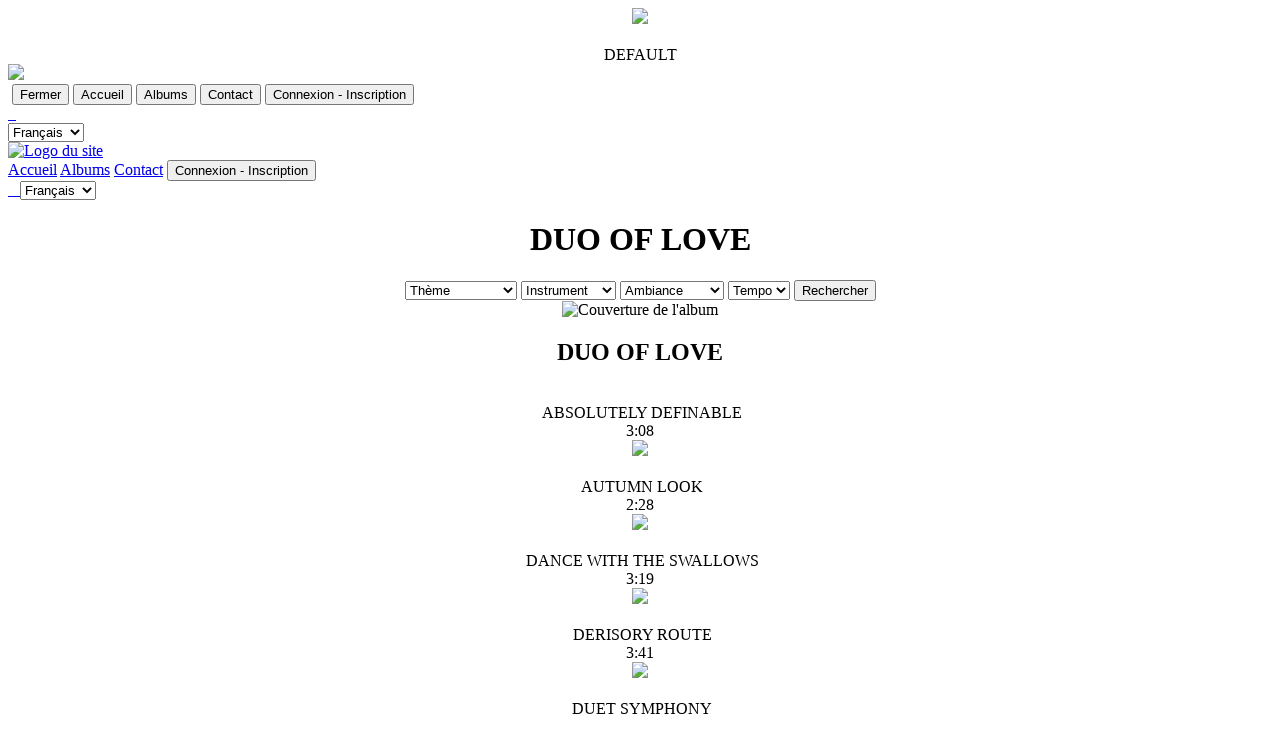

--- FILE ---
content_type: text/html; charset=UTF-8
request_url: https://www.55-music.fr/album/207
body_size: 6317
content:
<!DOCTYPE html>
<html lang="fr" dir="ltr">
  <head>
    <base href="//www.55-music.fr" target="_blank">
    <meta charset="utf-8">
    <meta name="viewport" content="width=device-width, initial-scale=1.0, minimum-scale=1.0">
    <link rel="stylesheet" href="res/reset.css">
    <link rel="stylesheet" href="res/main.css?v=1">
    <link rel="icon" href="favicon.ico" />


    <meta name="description" content="Un album offrant des duos classiques. ">
    <meta property="og:title" content="DUO OF LOVE - 55 Music">
    <meta property="og:description" content="Un album offrant des duos classiques. ">
    <meta name="twitter:title" content="DUO OF LOVE - 55 Music">
     <meta name="twitter:description" content="Un album offrant des duos classiques. ">

     <link rel="alternate" href="/en/album/207" hreflang="en" />
     <link rel="alternate" href="/es/album/207" hreflang="es" />
     <link rel="alternate" href="/album/207" hreflang="x-default" />

    <title>DUO OF LOVE - 55 Music</title>
  </head>
  <body style="overflow-y:hidden;">

    <div class="main_loader" id="loader">
      <center>
        <div class="top">
          <img class="logo" src="https://www.55-music.fr/res/logo-min.png">
          <br/>
          <img class="loader" src="res/loader.gif" alt="">
        </div>
      </center>
    </div>

    <div style="display:none;">
      <a href="#" id="file_dl" download="download.wav">Télécharger</a>
    </div>

    <div class="addon_element" id="aec_general">
      <center>
        <div class="addon_element_content" id="aec_content">
          DEFAULT
        </div>
      </center>
    </div>


    <div class="audio_lector" id="audio_lector">

      <img onclick="switch_music_reader()" id="audio_pause" src="res/pause.png" class="audio_img_player" />
      <img onclick="switch_music_reader()" id="audio_play" style="display:none;" src="res/play-s.png" class="audio_img_player" />
      <a class="a_reset" target=_self href="javascript:void()" id="download_icon"><img src="res/download.png" style="margin-left: 46px; transform: scale(0.7);" class="audio_img_player" alt=""></a>
      <div class="audio_lector_title" id="audio_lector_title"></div>

      <center>
        <div class="audio_center">
          <div id="audio-spectrum"></div>
        </div>
      </center>


    </div>


    <nav>


      <div class="navbar_mobile" id="navbar_mobile">
        <div class="navbar_mobile_content">

          <img src="res/logo.png" alt="">

          <button onclick="close_mobile_navbar()" type="button">Fermer</button>
          <a class="a_reset" href="fr/" target=_self><button type="button">Accueil</button></a>
          <a class="a_reset" href="fr/search" target=_self><button type="button">Albums</button></a>
          <a class="a_reset" href="fr/article/contact" target=_self><button type="button">Contact</button></a>

          <button id="btn_w_register" data-trad="Mon compte | Favoris" type="button" class="forced" onclick="getLogin()">Connexion - Inscription</button>

          <br/>
          <a class="a_reset" href="https://www.instagram.com/tony55m">
            <img class="img_social" src="res/instagram.png" alt="">
          </a>

          <a class="a_reset" href="https://twitter.com/SOUNDFORPROD">
            <img class="img_social" src="res/twitter.png" alt="">
          </a>
          <a class="a_reset" href="https://www.facebook.com/tony.binawski">
            <img class="img_social" style="margin-right:50px;" src="res/facebook.png" alt="">
          </a>
          <br/>
          <select onchange="window.location.href='/' + this.value + '/album/207';">
  <option selected value="fr">Français</option><option value="en">English</option><option value="es">Espagnol</option>
</select>
        </div>
      </div>


      <div class="navbar" id="navbar">
        <a class="a_reset" href="fr/" target=_self>
        <img class="logo" src="res/logo.png" alt="Logo du site" />
        </a>
        <div class="components">
          <a href="fr/" target=_self>Accueil</a>
          <a href="fr/search" target=_self>Albums</a>
          <a href="fr/article/contact" target=_self>Contact</a>
          <button id="btn_m_register" data-trad="Mon compte | Favoris" type="button" class="navbar-btn" onclick="getLogin()">Connexion - Inscription</button>



          <div class="mobile_selector" onclick="open_mobile_navbar()"></div>
        </div>
        <div class="navbar_addon">
          <div class="navbar_addon_content">
            <a class="a_reset" href="https://www.instagram.com/tony55m">
              <img src="res/instagram.png" alt="">
            </a>
            <a class="a_reset" href="https://twitter.com/SOUNDFORPROD">
              <img src="res/twitter.png" alt="">
            </a>
            <a class="a_reset" href="https://www.facebook.com/tony.binawski">
              <img src="res/facebook.png" alt="">
            </a>
            <select onchange="window.location.href='/' + this.value + '/album/207';">
  <option selected value="fr">Français</option><option value="en">English</option><option value="es">Espagnol</option>
</select>

          </div>
        </div>
      </div>
    </nav>


    <div class="search_element" id="search_element">

      <div id="se_element_1">
        <div class="title">
          <center>
            <h1>DUO OF LOVE</h1>

            <div class="search_bar">

            <select id="select_theme">
              <option value="-1">Thème</option>
              <option value="3">Cinéma</option><option value="4">Documentaire</option><option value="1">Bande annonce</option><option value="2">Billboard</option><option value="5">Fiction</option><option value="6">Générique</option><option value="7">Institutionnel</option><option value="8">Magazine</option><option value="9">Publicité</option><option value="10">Télé réalité</option>
            </select>

            <select id="select_instrument">
              <option value="-1">Instrument</option>
              <option value="11">Guitare</option><option value="12">Piano</option><option value="13">Orchestre</option><option value="14">Acoustique</option><option value="16">Accordéon</option><option value="17">Choeurs</option><option value="18">Harmonica</option><option value="19">Voix</option><option value="20">Synthé</option><option value="22">Percussion</option><option value="23">Nappe</option><option value="25">Electro</option><option value="26">Layers</option><option value="27">Beat</option><option value="29">Tambour</option><option value="30">Cordes</option><option value="31">Contrebasse</option><option value="33">Cello</option><option value="34">Pizzicato</option><option value="35">Ney</option><option value="460">Saz</option><option value="501">Vibraphone</option><option value="508">Oud</option><option value="509">Flûtes</option><option value="510">Cuivres</option><option value="512">Hang drum</option><option value="516">Bandoneon</option><option value="521">Bells</option><option value="525">Yukulele</option><option value="527">Harp</option><option value="528">Mandoline</option><option value="529">Basse</option><option value="530">Clavecin</option><option value="531">Erhu</option><option value="532">Xiao</option><option value="533">Vielle</option><option value="535">Sarod</option><option value="536">Sitar</option>
            </select>

            <select id="select_ambiance">
              <option value="-1">Ambiance</option>
              <option value="114"> Électro</option><option value="116">Orchestrale</option><option value="127">Ballade</option><option value="130">Hollywood</option><option value="145">Country</option><option value="149">Aventure</option><option value="156">Cartoons</option><option value="161">Jazz</option><option value="162">Luxe</option><option value="195">India</option><option value="198">Lounge</option><option value="216">Latino</option><option value="248">Urban</option><option value="295">Industrial</option><option value="301">Enfants</option><option value="304">Rock</option><option value="328">Noël</option><option value="342">Moderne</option><option value="350">Dub Step</option><option value="359">Chill out</option><option value="369">Old School</option><option value="370">Pop</option><option value="406">Cosy</option><option value="412">Fantaisie</option><option value="434">Voix</option><option value="435">Blues</option><option value="436">Western</option><option value="438">Classique</option><option value="439">Acoustique</option><option value="442">Action</option><option value="444"> Dynamique</option><option value="445">Comédie</option><option value="446">Étrange</option><option value="447">Rêve</option><option value="450">Féérique</option><option value="451">Élégant</option><option value="452">Nature</option><option value="453">Guerre</option><option value="455">Traditionnelle</option><option value="456">Mystery</option><option value="461">Suspens</option><option value="462">Tension</option><option value="463">Dark</option><option value="466">Romantique</option><option value="468">Emotion</option><option value="470">Souvenirs</option><option value="471">Dramedy</option><option value="472">Desperate</option><option value="473">Drama</option><option value="476">FX</option><option value="481">Positif</option><option value="482">Uplifting</option><option value="483">Metal</option><option value="484">Easy listening</option><option value="485">Rétro</option><option value="486">Disco</option><option value="487">Funk</option><option value="488">Groove</option><option value="489">Comic</option><option value="491">Military</option><option value="493">Percussif</option><option value="494">Fusion</option><option value="495">Calm</option><option value="497">Relax</option><option value="498">Investigation</option><option value="499">Criminal</option><option value="500">Clubbing</option><option value="502">Gaming</option><option value="503">Mode</option><option value="506">Panoramique</option><option value="507">Sport</option><option value="511">Manouche</option><option value="513">Folk</option><option value="514">Ethnic</option><option value="519">Meditation</option><option value="523">Décompte</option><option value="526">Frénétique</option>
            </select>


            <select id="select_tempo">
              <option value="-1">Tempo</option>
              <option value="425">Rapide</option><option value="426">Moyen</option><option value="428">Lent</option>
            </select>

            <button onclick="search()" class="search_btn" type="button">Rechercher</button>





            </div>
          </center>
        </div>
      </div>

      <div id="se_element_2">

      </div>

    </div>

    <div class="content content-upper">
      <center class="upper_album">
        <div class="album_display">
          <div class="album_collumn_left album_collumn">
            <img class="album_cover" src="system/upload/m1616759232605dc9c0aafb7.jpg" alt="Couverture de l'album">
          </div>
          <div class="album_collumn_right album_collumn">
            <div class="album_titles">
              <h2>DUO OF LOVE</h2>

              <br/><div class="music_title_general">
      <div onclick="openAudioReader('https://unit-1.55-music.fr/storage/1616760790605dcfd68d95d.mp3', 'ABSOLUTELY DEFINABLE', 2423)" class="music_title">
        <img src="res/play.png" alt="">
        <span >ABSOLUTELY DEFINABLE</span>
      </div>
      <div class="music_title_time">3:08</div>
      <img src="res/add-fav-64.png" onclick="switch_solo_fav(2423);this.src='res/del-fav-64.png';" id="titleFavId2423" class="fav_icon" data-id="2423" />
    </div><br/><div class="music_title_general">
      <div onclick="openAudioReader('https://unit-1.55-music.fr/storage/1616760785605dcfd12f18e.mp3', 'AUTUMN LOOK', 2424)" class="music_title">
        <img src="res/play.png" alt="">
        <span >AUTUMN LOOK</span>
      </div>
      <div class="music_title_time">2:28</div>
      <img src="res/add-fav-64.png" onclick="switch_solo_fav(2424);this.src='res/del-fav-64.png';" id="titleFavId2424" class="fav_icon" data-id="2424" />
    </div><br/><div class="music_title_general">
      <div onclick="openAudioReader('https://unit-1.55-music.fr/storage/1616760790605dcfd6ebc91.mp3', 'DANCE WITH THE SWALLOWS', 2425)" class="music_title">
        <img src="res/play.png" alt="">
        <span >DANCE WITH THE SWALLOWS</span>
      </div>
      <div class="music_title_time">3:19</div>
      <img src="res/add-fav-64.png" onclick="switch_solo_fav(2425);this.src='res/del-fav-64.png';" id="titleFavId2425" class="fav_icon" data-id="2425" />
    </div><br/><div class="music_title_general">
      <div onclick="openAudioReader('https://unit-1.55-music.fr/storage/1616760789605dcfd50ecba.mp3', 'DERISORY ROUTE', 2426)" class="music_title">
        <img src="res/play.png" alt="">
        <span >DERISORY ROUTE</span>
      </div>
      <div class="music_title_time">3:41</div>
      <img src="res/add-fav-64.png" onclick="switch_solo_fav(2426);this.src='res/del-fav-64.png';" id="titleFavId2426" class="fav_icon" data-id="2426" />
    </div><br/><div class="music_title_general">
      <div onclick="openAudioReader('https://unit-1.55-music.fr/storage/1616760783605dcfcf5f820.mp3', 'DUET SYMPHONY', 2427)" class="music_title">
        <img src="res/play.png" alt="">
        <span >DUET SYMPHONY</span>
      </div>
      <div class="music_title_time">2:38</div>
      <img src="res/add-fav-64.png" onclick="switch_solo_fav(2427);this.src='res/del-fav-64.png';" id="titleFavId2427" class="fav_icon" data-id="2427" />
    </div><br/><div class="music_title_general">
      <div onclick="openAudioReader('https://unit-1.55-music.fr/storage/1616760777605dcfc903eb0.mp3', 'DUO OF LOVE', 2428)" class="music_title">
        <img src="res/play.png" alt="">
        <span >DUO OF LOVE</span>
      </div>
      <div class="music_title_time">2:43</div>
      <img src="res/add-fav-64.png" onclick="switch_solo_fav(2428);this.src='res/del-fav-64.png';" id="titleFavId2428" class="fav_icon" data-id="2428" />
    </div><br/><div class="music_title_general">
      <div onclick="openAudioReader('https://unit-1.55-music.fr/storage/1616760777605dcfc98c235.mp3', 'HALF SHADE', 2429)" class="music_title">
        <img src="res/play.png" alt="">
        <span >HALF SHADE</span>
      </div>
      <div class="music_title_time">3:11</div>
      <img src="res/add-fav-64.png" onclick="switch_solo_fav(2429);this.src='res/del-fav-64.png';" id="titleFavId2429" class="fav_icon" data-id="2429" />
    </div><br/><div class="music_title_general">
      <div onclick="openAudioReader('https://unit-1.55-music.fr/storage/1616760766605dcfbe2ff52.mp3', 'NEY ON THE NAVE', 2430)" class="music_title">
        <img src="res/play.png" alt="">
        <span >NEY ON THE NAVE</span>
      </div>
      <div class="music_title_time">2:57</div>
      <img src="res/add-fav-64.png" onclick="switch_solo_fav(2430);this.src='res/del-fav-64.png';" id="titleFavId2430" class="fav_icon" data-id="2430" />
    </div><br/><div class="music_title_general">
      <div onclick="openAudioReader('https://unit-1.55-music.fr/storage/1616760773605dcfc591eff.mp3', 'RIDE ON A CLOUD', 2431)" class="music_title">
        <img src="res/play.png" alt="">
        <span >RIDE ON A CLOUD</span>
      </div>
      <div class="music_title_time">3:06</div>
      <img src="res/add-fav-64.png" onclick="switch_solo_fav(2431);this.src='res/del-fav-64.png';" id="titleFavId2431" class="fav_icon" data-id="2431" />
    </div><br/><div class="music_title_general">
      <div onclick="openAudioReader('https://unit-1.55-music.fr/storage/1616760750605dcfae0f337.mp3', 'SATIE FLEUR DE ROMANCE', 2432)" class="music_title">
        <img src="res/play.png" alt="">
        <span >SATIE FLEUR DE ROMANCE</span>
      </div>
      <div class="music_title_time">3:07</div>
      <img src="res/add-fav-64.png" onclick="switch_solo_fav(2432);this.src='res/del-fav-64.png';" id="titleFavId2432" class="fav_icon" data-id="2432" />
    </div><br/><div class="music_title_general">
      <div onclick="openAudioReader('https://unit-1.55-music.fr/storage/1616760746605dcfaae1702.mp3', 'SAZ ON THE DUNES', 2433)" class="music_title">
        <img src="res/play.png" alt="">
        <span >SAZ ON THE DUNES</span>
      </div>
      <div class="music_title_time">3:30</div>
      <img src="res/add-fav-64.png" onclick="switch_solo_fav(2433);this.src='res/del-fav-64.png';" id="titleFavId2433" class="fav_icon" data-id="2433" />
    </div><br/><div class="music_title_general">
      <div onclick="openAudioReader('https://unit-1.55-music.fr/storage/1616760737605dcfa1613fb.mp3', 'THE SHADOW OF AN ASSUMPTION', 2434)" class="music_title">
        <img src="res/play.png" alt="">
        <span style="font-size:12px;">THE SHADOW OF AN ASSUMPTION</span>
      </div>
      <div class="music_title_time">2:46</div>
      <img src="res/add-fav-64.png" onclick="switch_solo_fav(2434);this.src='res/del-fav-64.png';" id="titleFavId2434" class="fav_icon" data-id="2434" />
    </div><br/><div class="music_title_general">
      <div onclick="openAudioReader('https://unit-1.55-music.fr/storage/1616760724605dcf943c750.mp3', 'UNKNOWN PASSENGER', 2435)" class="music_title">
        <img src="res/play.png" alt="">
        <span >UNKNOWN PASSENGER</span>
      </div>
      <div class="music_title_time">3:10</div>
      <img src="res/add-fav-64.png" onclick="switch_solo_fav(2435);this.src='res/del-fav-64.png';" id="titleFavId2435" class="fav_icon" data-id="2435" />
    </div><br/><div class="music_title_general">
      <div onclick="openAudioReader('https://unit-1.55-music.fr/storage/1616760716605dcf8c27df0.mp3', 'WHISTLING AROUND THE AIR', 2436)" class="music_title">
        <img src="res/play.png" alt="">
        <span >WHISTLING AROUND THE AIR</span>
      </div>
      <div class="music_title_time">3:23</div>
      <img src="res/add-fav-64.png" onclick="switch_solo_fav(2436);this.src='res/del-fav-64.png';" id="titleFavId2436" class="fav_icon" data-id="2436" />
    </div><br/><div class="music_title_general">
      <div onclick="openAudioReader('https://unit-1.55-music.fr/storage/1616760697605dcf79000f6.mp3', 'WINTER SOLITAIRE', 2437)" class="music_title">
        <img src="res/play.png" alt="">
        <span >WINTER SOLITAIRE</span>
      </div>
      <div class="music_title_time">2:52</div>
      <img src="res/add-fav-64.png" onclick="switch_solo_fav(2437);this.src='res/del-fav-64.png';" id="titleFavId2437" class="fav_icon" data-id="2437" />
    </div><br/>
              <br/><br/>
              <a href="javascript:getLogin()" style="display:inline-block;text-decoration:none;" target=_self id="album_dl_album" data-cmd="javascript:dlAlbum('wav', 207, 'album_dl_album')" data-downloading="Téléchargement ..." data-downloaded="Terminé !" class="btn-display margin-reset">Télécharger l'album</a>
              <p class="album_dl_options_p">
                <a href="javascript:getLogin()" data-cmd="javascript:dlAlbum('wav', 207, 'album_dl_mp3')" data-downloading="Téléchargement ..." data-downloaded="Terminé !" id="album_dl_mp3" target=_self class="album_dl_options_p_a">WAV</a>,
                <a href="javascript:getLogin()" data-cmd="javascript:dlAlbum('mp3', 207, 'album_dl_wav')" data-downloading="Téléchargement ..." data-downloaded="Terminé !" id="album_dl_wav" target=_self class="album_dl_options_p_a">MP3</a>,
                <a href="javascript:getLogin()" data-cmd="javascript:dlAlbum('mp3wav', 207, 'album_dl_wavmp3')" data-downloading="Téléchargement ..." data-downloaded="Terminé !" id="album_dl_wavmp3" target=_self class="album_dl_options_p_a">WAV & MP3</a>
              </p>

              <button class="btn-display margin-reset" onclick="getLogin()" data-added="Ajouté" data-cmd="addToMyList(207, this)" id="album_add_to_my_list">Ajouter à ma liste</button>
              <a href="https://inumerica.com/fr/ieasycuesheet-producteur" class="a_reset">
                <button class="btn-display btn-gray margin-reset">iEasy CueSheet</button>
              </a>
              <br/><br/>

            </div>
          </div>
        </div>
      </center>

      </div>


      <div class="content-white content-upper">
        <center><div class="general_title">Description</div></center>


        <center>
          <div class="general_article">
            Un album offrant des duos classiques. Tantôt piano contrebasse, ou cello violoncelle, ou encore pizzicato,  trompette bouchée… De merveilleuses émotions.
          </div>
        </center>



      </div>

      <!-- <div class="content-white content-upper" style="background:black;">

        <center><div class="general_title">Du même thème</div></center>

        <center style="padding-bottom:30px;">

          <div class="albums_grid" style="margin-top:0!important;">

                        <div class="album_presentation" style="background-image:url(https://www.55-music.fr/wp-content/uploads/2020/12/Cover-600X600.jpg);">
                          <div class="bg">
                            <div class="info">
                              <span>Power of rhythm</span>
                              <p>En savoir plus</p>
                            </div>
                          </div>
                        </div>

                        <div class="album_presentation" style="background-image:url(https://www.55-music.fr/wp-content/uploads/2020/11/Cover-600X600-705x470.jpg);">
                          <div class="bg">
                            <div class="info">
                              <span>Duo of love</span>
                              <p>En savoir plus</p>
                            </div>
                          </div>
                        </div>

                        <div class="album_presentation" style="background-image:url(https://www.55-music.fr/wp-content/uploads/2020/10/Cover-600X600.jpg);">
                          <div class="bg">
                            <div class="info">
                              <span>spiritual elevator</span>
                              <p>En savoir plus</p>
                            </div>
                          </div>
                        </div>

                        <div class="album_presentation" style="background-image:url(https://www.55-music.fr/wp-content/uploads/2020/10/Cover-600-X-600.jpg);">
                          <div class="bg">
                            <div class="info">
                              <span>Dirty backstage</span>
                              <p>En savoir plus</p>
                            </div>
                          </div>
                        </div>


          </div>

        </center>

      </div> -->


      <div class="content content-upper" style="margin-top:0;">


        <center><div class="general_title">Comment fonctionne 55 music ?</div></center>

        <center>
          <div class="general_article">
            Notre agence vous propose un catalogue de musiques d’illustrations spécialement composées pour l’image.

Notre équipe de compositeurs professionnels offre un large choix de musiques réellement adaptées aux exigences des productions audiovisuelles.

Chaque album est pensé en fonction de la tendance du moment, des besoins musicaux des programmes en préparation.

Pour chaque album ou piste audio téléchargé, vous devez déclarer les droits d’auteurs depuis le logiciel IEasycue sheet via le lien ci-dessous.

Pour télécharger les albums, vous devez avoir un compte sur le site et installer le logiciel gratuit iEasyCueSheet

<br/>
<button class="btn-display" id="album_id_register">Connexion - Inscription</button>
<a href="https://inumerica.com/fr/ieasycuesheet-producteur" class="a_reset"><button class="btn-display btn-gray">Installer ieasycue sheet pour déclarer les droits d'auteurs</button></a>


          </div>
        </center>

      </div>



      <div class="content-white content-upper">

        <center>
          <div class="general_title">55 Music Mobile
          </div>
        </center>

        <center>
          <div class="general_article" style="padding:0;text-align:center;">
            Notre application mobile. Découvrez des contenus exclusifs :
            <br/><br/>
            <a style="text-decoration:none;" target=_blank href='https://play.google.com/store/apps/details?id=com.weeplom.spcemusic&hl=fr&gl=US&pcampaignid=pcampaignidMKT-Other-global-all-co-prtnr-py-PartBadge-Mar2515-1'>
              <img style="max-height: 60px;" alt='Disponible sur Google Play' src='https://upload.wikimedia.org/wikipedia/commons/thumb/7/7a/Google_Play_2022_logo.svg/2560px-Google_Play_2022_logo.svg.png'/>
            </a>

            <a style="text-decoration:none;" target=_blank href='https://apps.apple.com/us/app/55-music/id1564900406#?platform=iphone'>
              <img style="max-height: 60px;" alt="Disponible sur l'App Store" src='https://www.mobizel.com/wp-content/uploads/2016/05/appstore1.png'/>
            </a>
            <br><br><br>
          </div>
        </center>


        <center><div class="general_title">Pourquoi télécharger sur 55 music ?</div></center>

        <center>
          <div class="general_article">
            Notre équipe à taille humaine s’efforce d’être à votre écoute pour vous offrir toujours plus de choix musicaux, en vous permettant de rechercher intuitivement grâce aux différents filtres du moteur de recherche, d’écouter rapidement en ajustant le curseur sur le spectre audio et enfin de télécharger facilement sur votre compte, les musiques de votre choix. Tout cela dans le respect du droit d’auteur.
            <br/><br/><br/>
          </div>
        </center>

      </div>

      <footer>

        <center>
          <div class="inside">
            <img src="res/logo.png" alt="Logo de 55 music" style="height:130px;">
            <div class="footer_rapel_pictures">
                <img src="res/sacem.png" alt="Logo de la sacem">
                <img src="res/adami.png" alt="Logo de Adami">
                <img src="res/spedidam.png" alt="Logo de Spedidam" style="background:white;">
                <img src="res/scpp.svg" alt="Logo de SCPP">
            </div>
            <div class="line">
              <div class="collums">
                <a target=_self href="fr/search">Rechercher</a>
                <a target=_self href="fr/search">Albums</a>
                <a target=_self href="fr/article/contact">Nous contacter</a>
                <a target=_self href="fr/article/legal-notice">Mentions légales</a>
                <a target=_self href="fr/article/privacy-policy">Politique de confidentialité</a>
                <a target=_self href="fr/article/conditions-of-use">Conditions d'utilisation</a>
              </div>
              <div class="collums">
                <a href="fr/search/t3" target=_self>Cinéma</a><a href="fr/search/t4" target=_self>Documentaire</a><a href="fr/search/t1" target=_self>Bande annonce</a><a href="fr/search/t2" target=_self>Billboard</a><a href="fr/search/t5" target=_self>Fiction</a><a href="fr/search/t6" target=_self>Générique</a><a href="fr/search/t7" target=_self>Institutionnel</a><a href="fr/search/t8" target=_self>Magazine</a><a href="fr/search/t9" target=_self>Publicité</a><a href="fr/search/t10" target=_self>Télé réalité</a>
              </div>
              <div class="collums">
                <a target=_self href="fr/article/how-to-download">Comment télécharger ?</a>
                <a target=_self href="fr/article/why-55-music">Pourquoi 55 music ?</a>
                <a target=_self href="fr/article/copyright">Droit d'auteur</a>
                <a target=_self href="fr/article/ieasy-cue-sheet">iEasyCue Sheet</a>
              </div>
            </div>
          </div>
        </center>
        <br/><br/><br/><br/>
      </footer>

  </body>
</html>
<script src="res/waveform.js" charset="utf-8"></script>
<script type="text/javascript">
var used_lang = "fr";
var used_lang_id = "19";
</script>
<script src="res/qrcode.js" charset="utf-8"></script>
<script src="res/main.js?v=5" charset="utf-8"></script>

  <script>
  var lang_id = 'fr';
  var post_link = '/album/207';
  </script>
  <script>var usr_logged = false;</script><script async src="https://www.googletagmanager.com/gtag/js?id=G-MXYYTTKRJY"></script>
<script>
  window.dataLayer = window.dataLayer || [];
  function gtag(){dataLayer.push(arguments);}
  gtag('js', new Date());

  gtag('config', 'G-MXYYTTKRJY');
</script>